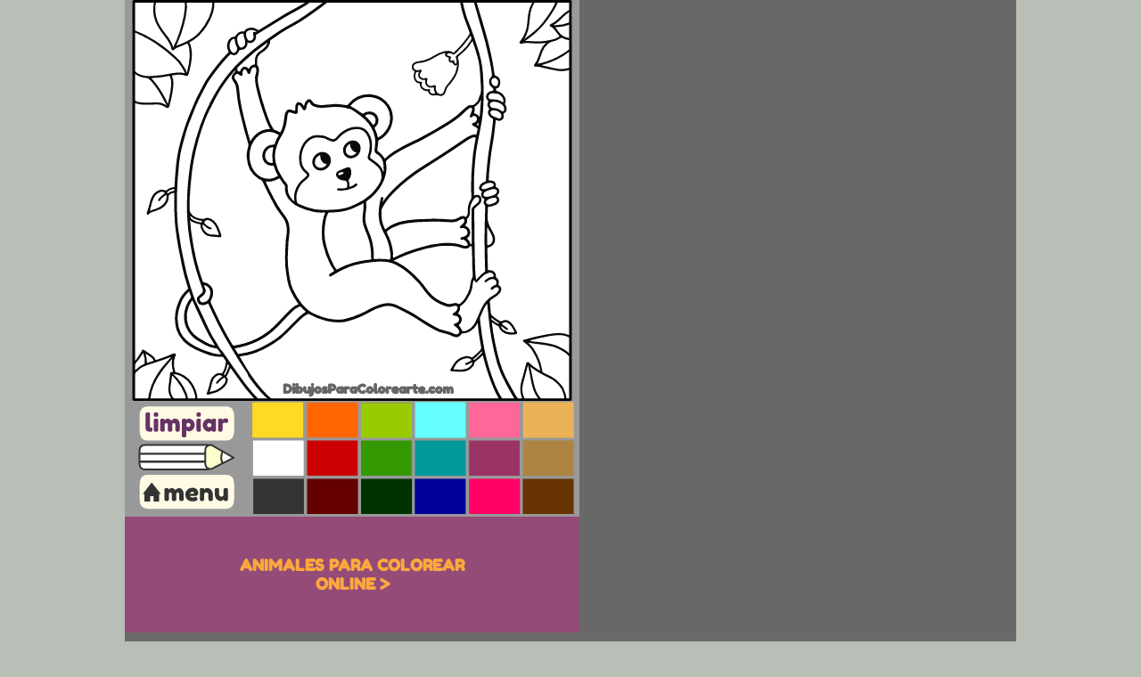

--- FILE ---
content_type: text/html; charset=UTF-8
request_url: https://www.dibujosparacolorearte.com/animales/animales-mono.php
body_size: 3826
content:
<!DOCTYPE html>
<html lang="es-ES">
<head>
<meta http-equiv="Content-Type" content="text/html; charset=iso-8859-1" />
<meta http-equiv="Content-Type" content="text/html; charset=UTF-8" />
<meta name="viewport" content="width=device-width, user-scalable=no, initial-scale=1.0, maximum-scale=1.0">  

<title>Dibujos de Animales F&aacute;ciles para Pintar: Mono</title>
<meta name="DESCRIPTION" content="Dibujos infantiles de animales para colorear: Mono. Dale color al mundo y descubre los m&aacute;s bellos dise&ntilde;os fac&iacute;les para pintar online o imprimir gratis para ni&ntilde;os y ni&ntilde;as" />

<link rel="canonical" href="https://www.dibujosparacolorearte.com/animales/animales-mono.php" >

<meta name="robots" content="index, follow">
<meta name="author" content="Equipo de Dibujos para Colorearte" />
	
<meta property="og:url" content="https://www.dibujosparacolorearte.com/animales/animales-mono.php"/>
<meta content="Dibujos de Animales F&aacute;ciles para Pintar: Mono" property="og:title"/>
<meta content="Dibujos infantiles de animales para colorear: Mono. Dale color al mundo y descubre los m&aacute;s bellos dise&ntilde;os fac&iacute;les para pintar online o imprimir gratis para ni&ntilde;os y ni&ntilde;as" property="og:description" />
<meta property="og:image" content="https://www.dibujosparacolorearte.com/animales/img/animales-mono.png"/>
<meta property="og:site_name" content="Dibujos para Colorearte"/>
<meta property="og:type" content="website"/>
    
<!-- Favicon -->
<link rel="icon" type="image/png" href="/my-favicon/favicon-96x96.png" sizes="96x96" />
<link rel="icon" type="image/svg+xml" href="/my-favicon/favicon.svg" />
<link rel="shortcut icon" href="/my-favicon/favicon.ico" />
<link rel="apple-touch-icon" sizes="180x180" href="/my-favicon/apple-touch-icon.png" />
<meta name="apple-mobile-web-app-title" content="Colorearte" />
<link rel="manifest" href="/my-favicon/site.webmanifest" />


 
<link href="../css/juegos-indiv.css" rel="stylesheet" type="text/css">


<script async src="https://pagead2.googlesyndication.com/pagead/js/adsbygoogle.js?client=ca-pub-4736228044336538"
     crossorigin="anonymous"></script>
    

 
<!-- write your code here -->
<script src="https://code.createjs.com/1.0.0/createjs.min.js"></script>
<script src="js/animales-mono.js"></script>
<script>
var canvas, stage, exportRoot, anim_container, dom_overlay_container, fnStartAnimation;
function init() {
	canvas = document.getElementById("canvas");
	anim_container = document.getElementById("animation_container");
	dom_overlay_container = document.getElementById("dom_overlay_container");
	var comp=AdobeAn.getComposition("219E70574865BD49AC576B13128E6EA6");
	var lib=comp.getLibrary();
	var loader = new createjs.LoadQueue(false);
	loader.installPlugin(createjs.Sound);
	loader.addEventListener("complete", function(evt){handleComplete(evt,comp)});
	var lib=comp.getLibrary();
	loader.loadManifest(lib.properties.manifest);
}
function handleComplete(evt,comp) {
	//This function is always called, irrespective of the content. You can use the variable "stage" after it is created in token create_stage.
	var lib=comp.getLibrary();
	var ss=comp.getSpriteSheet();
	var queue = evt.target;
	var ssMetadata = lib.ssMetadata;
	for(i=0; i<ssMetadata.length; i++) {
		ss[ssMetadata[i].name] = new createjs.SpriteSheet( {"images": [queue.getResult(ssMetadata[i].name)], "frames": ssMetadata[i].frames} )
	}
	var preloaderDiv = document.getElementById("_preload_div_");
	preloaderDiv.style.display = 'none';
	canvas.style.display = 'block';
	exportRoot = new lib.animalesmono();
	stage = new lib.Stage(canvas);
	stage.enableMouseOver();	
	//Registers the "tick" event listener.
	fnStartAnimation = function() {
		stage.addChild(exportRoot);
		createjs.Ticker.framerate = lib.properties.fps;
		createjs.Ticker.addEventListener("tick", stage);
	}	    
	//Code to support hidpi screens and responsive scaling.
	AdobeAn.makeResponsive(true,'both',false,1,[canvas,preloaderDiv,anim_container,dom_overlay_container]);	
	AdobeAn.compositionLoaded(lib.properties.id);
	fnStartAnimation();
}
function playSound(id, loop, offset) {
	return createjs.Sound.play(id, {'interrupt':createjs.Sound.INTERRUPT_EARLY, 'loop': loop, 'offset': offset});}
</script>
<!-- write your code here -->
	
</head>
<body onload="init();" style="margin:0px;">

<div class="container-indiv">


<div class="juego-main">

   <div class="juego">
<a name="juego">
	<div id="animation_container" style="background-color:rgba(153, 153, 153, 1.00); width:510px; height:580px">
		<canvas id="canvas" width="510" height="580" style="position: absolute; display: none; background-color:rgba(153, 153, 153, 1.00);"></canvas>
		<div id="dom_overlay_container" style="pointer-events:none; overflow:hidden; width:510px; height:580px; position: absolute; left: 0px; top: 0px; display: none;">
		</div>
		 <div id='_preload_div_' style='top:0; left:0; display: inline-block; height:580px; width: 510px; text-align: center;'>	<span style='display: inline-block; height: 100%; vertical-align: middle;'></span>	<img src=../princesas/images/_preloader.gif alt="preloader" style='vertical-align: middle; max-height: 100%'/></div></div></a>
	
	
<div class="clearfloat"></div>

<div class="espacio-horizontal-150">
<a href="index.php">
 ANIMALES PARA COLOREAR ONLINE &gt;</a>
</div>
        
</div>
	
<div class="publicidad-juegos-derecha">
	
<!-- Colorearte Indiv 300x600 Vertical -->
<ins class="adsbygoogle"
     style="display:block"
     data-ad-client="ca-pub-4736228044336538"
     data-ad-slot="1879610301"
     data-ad-format="auto"
     data-full-width-responsive="true"></ins>
<script>
     (adsbygoogle = window.adsbygoogle || []).push({});
</script>

		</div> 
 	 	
<div class="clearfloat"></div>

<div class="encabezado"> <a href="../index.php">
	 <picture>
		 <img width="1000" height="66" src="../imagenes/03-enca-indiv.jpg" alt="Dibujos Para Colorear">
	</picture>
	 </a></div>
    
<div class="enca-mobile"> <a href="../index.php">
	 <picture>
   <img src="../imagenes/m-03-enca-indiv.jpg" alt="Dibujos Para Colorear"/>
</picture>
	 </a></div>

  	<div class="indiv-contenido">
    
          <div class="clearfloat"></div>
  <h1>Dibujos de Animales para Colorear: Mono</h1>
    
      <div class="textoFluo">
          
     <p>Dibujos f&aacute;ciles de animales para colorear online o para imprimir gratis: Mono. Aqu&iacute; encontrar&aacute;s los m&aacute;s bellos dise&ntilde;os infantiles originales de animales para pintar. Dedicado a los ni&ntilde;os y las ni&ntilde;as para brindar una actividad divertida, relajante y educativa. Los dibujos se pueden descargar e imprimir gratis para pintar en casa o directamente colorear online. </p>
     <p>Los ni&ntilde;os y las ni&ntilde;as no solo se divertir&aacute;n con nuestros dibujos f&aacute;ciles para colorear sino que tambi&eacute;n se beneficiar&aacute;n con las ventajas que pintar animales les brinda. </p>
         
  <div class="submenu-link2">
  <a href="../index.php">   Dibujos Para Colorear</a>
    </div>
		     
               <div class="imagen-juegos">
         <a href="#juego">
			 	<picture>
				 <img width="252" height="231" src="img/animales-mono.png" alt="Dibujos f&aacute;ciles de animales para colorear online: Mono">
					</picture>
			</a></div>
		  
         
        
        
     
     <p>A trav&eacute;s de pintar nuestros dibujos f&aacute;ciles online y gratis para imprimir los ni&ntilde;os descubren un universo lleno de imaginaci&oacute;n, diversi&oacute;n y creatividad. La edad perfecta para que los ni&ntilde;os empiecen a colorear es muy temprana. Cuando el peque&ntilde;o para pintar puede sujetar un l&aacute;piz, un pincel o en el caso de colorear online, el mouse, podemos iniciarle en esta fant&aacute;stica tarea que potenciar&aacute; y desarrollar&aacute; su lado m&aacute;s creativo. </p>
          
          
             <div class="home-img"> <a href="../index.php">
	   	   <picture>
				 <img width="43" height="41" src="../imagenes/casita-100-px.jpg" alt="Dibujos para colorear online y para imprimir y pintar!">
					</picture>
	   	   </a></div> 
<div class="home-txt"><a href="../index.php">Dibujos para colorear online!</a></div>
            
          
          <div class="clearfloat"></div>
		  
		   <p>Colorear nuestros dibujos infantiles de animales online y para imprimir gratis y pintar estimula la sensibilidad, la creatividad y mejora la expresi&oacute;n infantil. Es muy bueno que fomentemos la curiosidad infantil por los colores, por jugar con ellos, porque as&iacute; tendr&aacute;n la oportunidad de reflejar el mundo que los rodea como ellos lo perciben. En definitiva con nuestros dibujos infantiles de animales para imprimir gratis y pintar o con nuestros dise&ntilde;os f&aacute;ciles de animales para colorear online, encontrar&aacute;n una excelente forma de divertirse y desarrollarse. </p>
		   <p>Nuestros dise&ntilde;adores y dise&ntilde;adoras se esfuerzan por crear para los ni&ntilde;os y ni&ntilde;as los m&aacute;s bellos y did&aacute;cticos dibujos infantiles f&aacute;ciles de animales para colorear online o para imprimir gratis. </p>
		  
      </div>
	 </div>  
	
          
<div class="clearfloat"></div>
<footer>
<div class="clearfloat"></div>
<div class="pie_creditos">
  <p> <a href="https://www.dibujosparacolorearte.com">www.DibujosParaColorearte.com </a><br>
    Todos los derechos reservados. </p>
  <p><a href="https://www.dibujosparacolorearte.com/privacy.html">Pol&iacute;tica de Privacidad</a> * <a href="https://www.dibujosparacolorearte.com/quienes-somos.html">Quienes Somos</a></p>
</div>
</footer>   
<!-- Google tag (gtag.js) -->
<script async src="https://www.googletagmanager.com/gtag/js?id=G-W7M77TWLJY"></script>
<script>
  window.dataLayer = window.dataLayer || [];
  function gtag(){dataLayer.push(arguments);}
  gtag('js', new Date());

  gtag('config', 'G-W7M77TWLJY');
</script> 
<script type="application/ld+json">{
    "@context": "https://schema.org",
    "@type": "SoftwareApplication",
    "name": "Dibujos de Animales F&aacute;ciles para Pintar: Mono",
    "url": "https://www.dibujosparacolorearte.com/animales/animales-mono.php",
    "description": "Dibujos infantiles de animales para colorear: Mono. Dale color al mundo y descubre los m&aacute;s bellos dise&ntilde;os fac&iacute;les para pintar online o imprimir gratis para ni&ntilde;os y ni&ntilde;as",
    "inLanguage": "es",
    "applicationCategory": "GameApplication",
    "operatingSystem": "Web",
    "genre": [
        "Educational",
        "Coloring",
        "Creativity"
    ],
    "mainEntityOfPage": {
        "@type": "WebPage",
        "@id": "https://www.dibujosparacolorearte.com/animales/animales-mono.php"
    },
    "publisher": {
        "@type": "Organization",
        "name": "Dibujos Para Colorearte",
        "url": "https://www.dibujosparacolorearte.com",
        "logo": {
            "@type": "ImageObject",
            "url": "https://www.dibujosparacolorearte.com/imagenes/logo-colorearte.png",
            "width": 630,
            "height": 630
        }
    },
    "isPartOf": {
        "@type": "CollectionPage",
        "url": "https://www.dibujosparacolorearte.com/animales/",
        "name": "Dibujos de animales para colorear online"
    },
    "potentialAction": {
        "@type": "PlayAction",
        "target": "https://www.dibujosparacolorearte.com/animales/animales-mono.php"
    },
    "image": {
        "@type": "ImageObject",
        "url": "https://www.dibujosparacolorearte.com/animales/img/animales-mono.png"
    }
}</script></div>  
</div>
</body>
</html>

--- FILE ---
content_type: text/html; charset=utf-8
request_url: https://www.google.com/recaptcha/api2/aframe
body_size: 269
content:
<!DOCTYPE HTML><html><head><meta http-equiv="content-type" content="text/html; charset=UTF-8"></head><body><script nonce="Wlxzrv-C334eZBrBikRkvQ">/** Anti-fraud and anti-abuse applications only. See google.com/recaptcha */ try{var clients={'sodar':'https://pagead2.googlesyndication.com/pagead/sodar?'};window.addEventListener("message",function(a){try{if(a.source===window.parent){var b=JSON.parse(a.data);var c=clients[b['id']];if(c){var d=document.createElement('img');d.src=c+b['params']+'&rc='+(localStorage.getItem("rc::a")?sessionStorage.getItem("rc::b"):"");window.document.body.appendChild(d);sessionStorage.setItem("rc::e",parseInt(sessionStorage.getItem("rc::e")||0)+1);localStorage.setItem("rc::h",'1768907839506');}}}catch(b){}});window.parent.postMessage("_grecaptcha_ready", "*");}catch(b){}</script></body></html>

--- FILE ---
content_type: text/css
request_url: https://www.dibujosparacolorearte.com/css/juegos-indiv.css
body_size: 1438
content:
@charset "utf-8";

/* CSS Document */

/* latin */
@font-face {
  font-family: 'Fredoka One';
  font-style: normal;
  font-weight: 400;
  font-display: swap;
  src: url(https://fonts.gstatic.com/s/fredokaone/v8/k3kUo8kEI-tA1RRcTZGmTlHGCac.woff2) format('woff2');
  unicode-range: U+0000-00FF, U+0131, U+0152-0153, U+02BB-02BC, U+02C6, U+02DA, U+02DC, U+2000-206F, U+2074, U+20AC, U+2122, U+2191, U+2193, U+2212, U+2215, U+FEFF, U+FFFD;
}

* {
  -webkit-box-sizing: border-box;
     -moz-box-sizing: border-box;
          box-sizing: border-box;
	/* ELIMINA EL BLOQUEO AZUL EN IPAD */
	-webkit-tap-highlight-color: rgba(0,0,0,0);
}

body {
    margin: 0;
	background-color: #b9bfb6;
  font-family: 'Fredoka One';
}

.clearfloat {
  clear: both;
	
}

.clearfloat-10 {
  clear: both;
	height: 10px;
}

.responsive-img{
	width: 100%;
	height: auto;
	display:block;
	margin:auto;
}

footer{
		width: 100%;
	margin-top: 2%;

}

.pie_creditos{
	width: 100%;
	background-color: #6b4d5e;
   
}

.pie_creditos p{
    color: #c0b1b1;
    text-align: left;
    text-decoration: none;
    padding-left: 3%;
}

.pie_creditos a{
color: #c0b1b1;
text-decoration: none;
}


/* DESK  JUEGOS INDIVIDUALES **********************************************/


.container-indiv{
	max-width: 1000px;
	display:block;
    margin: auto;
    background-color: #686868;
}

.container-indiv p{
	font-size: 1em;
	color: #ffffff;
}

.juego-main{
	width: 1000px;
	height: 100%;
	margin:auto;
	display: block;
	
}

.juego{
	width: 510px;
	height: auto;
	float: left;
}

.espacio-horizontal-150{
	width: 100%;
	height: auto;
	min-height: 130px;
	text-align: center;
	background-color: #944b77;
	position: relative;
}

.espacio-horizontal-150 a{
	font-size: 1.1em;

	color: #faa83d;
	font-weight: bold;
	 text-decoration: none;
	margin: 0;
  position: absolute;
  top: 50%;
  left: 50%;
  transform: translate(-50%, -50%);	

}
.espacio-horizontal-150 a:hover{
		color:#FFF266;
}

.encabezado{
 width: 100%; 
	height: auto;
    padding-top: 1%;
background-color: #6a6a6a;
}

.encabezado img{
 width: 100%;  
	height: auto;
     display: block;
    margin: auto;
}

.enca-mobile {
    display: none;
}

.indiv-contenido{
	width: auto;
	background-color: #6b4d5e;
	padding: 3%;
}
/* h1 **********************************************/
.indiv-contenido h1{
    font-size: 1.7em;
    text-align: left;
    color: #F9DDEF;
    font-weight: 200;
}
.indiv-contenido a{
	color: #faa83d;
}
.indiv-contenido a:hover{
	color: #FFF266;
}

h2{
    font-size: 1.2em;
    letter-spacing: 0.05em;
    margin-top: 0px;
    margin-bottom: 0px;
    color: #FCD4EE;
    text-align: left;
    font-weight: 200;
}

.imagen-juegos img{
    float: left;
    width: 50%;
    height: 50%;
    max-width: 270px;
    padding-bottom: 2%;
    padding-right: 2%;
}

.submenu-link2{
display: none;
}

.home-img{
	float: left;
	padding-right: 0.5%;
}

.home-txt a{
	color: #faa83d;
}
.home-txt a:hover{
	color: #FFF266;
}

/* Desk ADSENSE++++++++++++++++++ */
.publicidad-juegos-derecha{
    float: right;
    margin-left: 150px;
    height: 600px;
    width: 300px;
}


/* Desk IMPRIMIR ++++++++++++++++++ */
.imprimir-img{
	 align-content: center;
    width: 50%;
    height: 50%;
}



/* MOVIL JUEGOS INDIVIDUALES **********************************************/


/* Mobile */
@media (max-width : 500px){
		.container-indiv .juego-main .publi {
    display: none;
}
    	.publicidad-juegos-derecha{
		display: none;
        visibility: hidden;
	}
        
    .encabezado {
display: none;
}

.enca-mobile{
display: block;
width: 100%; 
	height: auto;
padding-top: 1%;
background-color: #6a6a6a;
}
    
.enca-mobile img{
width: 100%;  
	height: auto;
display: block;
margin: auto;
}
    .container-indiv{
	width: 100%;
	height: auto;
	}
	
	.juego-main{
    width: 100%;
    height: auto;
	}	
    

    
.juego{
	width: 100%;
	height: auto;
	display: block;
	margin: auto;
	background-color: #686868;
}

.indiv-contenido{
    width: 100%;
}
        

.centrar{
		text-align: center;
}	
	


.espacio-horizontal-150{
	width: 100%;
	min-height: 150px;
}

	.submenu-link2{
	width: 100%;
	display: inline-block;
	background-color: #9f63a0;
	padding-top: 1.5%;
	padding-bottom: 1.5%;
	padding-left: 1%;
	text-align: center;
	margin-bottom: 4%;

}
.submenu-link2 a{
	font-size: 1.2em;
	color:#faa83d;
	text-decoration: none;
}
.submenu-link2 a:hover{
		color:#FFF266;
}
	
/* Móvil ADSENSE **********************************************/


.publicidad-responsive-inferior{
	
	background-color: #000000;
}

.ad-inferior-sm-tablet{display: none;}

aside{
	width: 34%;
	float: left;
	display: table-cell;
}


aside p{
	font-size: 1em;
}






@media(max-width:511px){
	#_preload_div_,#animation_container{	
		min-height:  450px;
		background: #797979 !important;
	}
	#_preload_div_ img{
	position: absolute;
    transform: translate(-50%,-50%);
    top: 50%;
    left: 50%;
	
	}
	#_preload_div_{
		background: #fff !important;
	}
}


@media(max-width:500px){
	#_preload_div_,#animation_container{
		height: auto !important;
		min-height: 450px;
	}
	
}

@media(width:428px){
	#_preload_div_,#animation_container{		
		min-height: 450px;
	}
	
}


@media(width:414px){
	#_preload_div_,#animation_container{		
		min-height: 450px;
	}
	
}

@media(width:390px){
	#_preload_div_,#animation_container{		
		min-height: 450px;
	}
	
}

@media(max-width:375px){
#_preload_div_,#animation_container{
min-height: 450px;
	}
}

@media(width:320px){
#_preload_div_,#animation_container{		
min-height:450px;
}
}
	}


--- FILE ---
content_type: text/javascript
request_url: https://www.dibujosparacolorearte.com/animales/js/animales-mono.js
body_size: 34246
content:
(function (cjs, an) {

var p; // shortcut to reference prototypes
var lib={};var ss={};var img={};
lib.ssMetadata = [];


(lib.AnMovieClip = function(){
	this.actionFrames = [];
	this.ignorePause = false;
	this.gotoAndPlay = function(positionOrLabel){
		cjs.MovieClip.prototype.gotoAndPlay.call(this,positionOrLabel);
	}
	this.play = function(){
		cjs.MovieClip.prototype.play.call(this);
	}
	this.gotoAndStop = function(positionOrLabel){
		cjs.MovieClip.prototype.gotoAndStop.call(this,positionOrLabel);
	}
	this.stop = function(){
		cjs.MovieClip.prototype.stop.call(this);
	}
}).prototype = p = new cjs.MovieClip();
// symbols:
// helper functions:

function mc_symbol_clone() {
	var clone = this._cloneProps(new this.constructor(this.mode, this.startPosition, this.loop, this.reversed));
	clone.gotoAndStop(this.currentFrame);
	clone.paused = this.paused;
	clone.framerate = this.framerate;
	return clone;
}

function getMCSymbolPrototype(symbol, nominalBounds, frameBounds) {
	var prototype = cjs.extend(symbol, cjs.MovieClip);
	prototype.clone = mc_symbol_clone;
	prototype.nominalBounds = nominalBounds;
	prototype.frameBounds = frameBounds;
	return prototype;
	}


(lib.Símbolo2 = function(mode,startPosition,loop,reversed) {
if (loop == null) { loop = true; }
if (reversed == null) { reversed = false; }
	var props = new Object();
	props.mode = mode;
	props.startPosition = startPosition;
	props.labels = {};
	props.loop = loop;
	props.reversed = reversed;
	cjs.MovieClip.apply(this,[props]);

	// Capa_1
	this.shape = new cjs.Shape();
	this.shape.graphics.f("#F3F3F3").s().p("AgUAQQgIgDgBgFQgBgGAHgEQATgNAQAAQAFgBAIAEQAEACABADQABAEgEACQgTAOgSAEIgDAAIgHgBg");
	this.shape.setTransform(234.8794,201.7463);

	this.shape_1 = new cjs.Shape();
	this.shape_1.graphics.f("#F7F7F7").s().p("AizCFQgZgEgPgTQgPgTADgaQAFgvAsgXQAGgDACABQACACAAAFIgBAGQgBAfAXAdQARAYAcACQAJABgFAGQgcAigkAAIgNAAgACCgVQgSgRACgaQADgoAjgZQAFgEACABQACABAAAGQABAZARAbQATAeAdAEQAJABgGAHQgZAbgcABQgeAAgRgSg");
	this.shape_1.setTransform(228.97,181.9923);

	this.shape_2 = new cjs.Shape();
	this.shape_2.graphics.f("#090909").s().p("[base64]/[base64]/BJhwAeIgrAMQgZAFgSABQhhAFhQgVQhsgbhSgxQgFgDgGABQgDAAgGADQgsAYgqArQg8A7hJBLQhSBUhSAwQgsAbg/[base64]/[base64]/[base64]/[base64]/[base64]/[base64]/[base64]/[base64]/QgeBXAYBeQAVBQAlA3QAIAMAPAaQAOAWANAOQAPAQAHARQAFAQgCAWQgFBFA/BBIAHAHQAEADADgBQAEgCgCgFIgBgKIgBgKQgEgjAKgmQAahiBNg3QASgOAKgNQAIgKAAgFQAAgEgKgIIgOgNQg4gvgIhNQgMhvA7hdQAVghAjgbQAvgjA2ADIAxADQAeACAcAPQAUAKARAIQAcAKAOgDQAOgDARgWQAcgjAngbQBag/[base64]/[base64]/[base64]/[base64]/[base64]/[base64]/[base64]/[base64]/AZAlAlQBJBJAYBuQAGAbgGAQIACAMgEgkIAa4QANA4AAAiQAAAHAGgCIA/[base64]/gGQAlgCAagGIBngSQBLgMAxANQAEACABgDIgCgCIAAgEQgvhdgzgyQhohjiBhXQhJgxiFg+IgWgIIgFgCIAAAAIAAgXIAFABQBvAoBxBJQB2BKB6BxQA0AuAjA/[base64]/gYBXQgfB0gnBTIgPAgQAAAAgBABQAAABAAAAQAAABAAAAQABABAAAAIADAAIAAgCQBvglBQg4QAkgZAcggQA/[base64]/[base64]");
	this.shape_2.setTransform(247.2,232.8);

	this.timeline.addTween(cjs.Tween.get({}).to({state:[{t:this.shape_2},{t:this.shape_1},{t:this.shape}]}).wait(1));

	this._renderFirstFrame();

}).prototype = getMCSymbolPrototype(lib.Símbolo2, new cjs.Rectangle(3.2,9.6,488,446.4), null);


(lib.paletavioletabtn = function(mode,startPosition,loop,reversed) {
if (loop == null) { loop = true; }
if (reversed == null) { reversed = false; }
	var props = new Object();
	props.mode = mode;
	props.startPosition = startPosition;
	props.labels = {};
	props.loop = loop;
	props.reversed = reversed;
	cjs.MovieClip.apply(this,[props]);

	// Capa 1
	this.shape = new cjs.Shape();
	this.shape.graphics.f("#993366").s().p("AipCqIAAlTIFTAAIAAFTg");
	this.shape.setTransform(0,-0.05);

	this.timeline.addTween(cjs.Tween.get(this.shape).wait(4));

	this._renderFirstFrame();

}).prototype = p = new cjs.MovieClip();
p.nominalBounds = new cjs.Rectangle(-17,-17,34,34);


(lib.paletaverdeoscurobtn = function(mode,startPosition,loop,reversed) {
if (loop == null) { loop = true; }
if (reversed == null) { reversed = false; }
	var props = new Object();
	props.mode = mode;
	props.startPosition = startPosition;
	props.labels = {};
	props.loop = loop;
	props.reversed = reversed;
	cjs.MovieClip.apply(this,[props]);

	// Capa_1
	this.shape = new cjs.Shape();
	this.shape.graphics.f("#003300").s().p("AjjDjIAAnFIHHAAIAAHFg");

	this.timeline.addTween(cjs.Tween.get(this.shape).wait(4));

	this._renderFirstFrame();

}).prototype = p = new cjs.MovieClip();
p.nominalBounds = new cjs.Rectangle(-22.7,-22.7,45.5,45.4);


(lib.paletaverdeclarobtn = function(mode,startPosition,loop,reversed) {
if (loop == null) { loop = true; }
if (reversed == null) { reversed = false; }
	var props = new Object();
	props.mode = mode;
	props.startPosition = startPosition;
	props.labels = {};
	props.loop = loop;
	props.reversed = reversed;
	cjs.MovieClip.apply(this,[props]);

	// Capa_1
	this.shape = new cjs.Shape();
	this.shape.graphics.f("#99CC00").s().p("AjjDjIAAnFIHHAAIAAHFg");

	this.timeline.addTween(cjs.Tween.get(this.shape).wait(4));

	this._renderFirstFrame();

}).prototype = p = new cjs.MovieClip();
p.nominalBounds = new cjs.Rectangle(-22.7,-22.7,45.5,45.4);


(lib.paletaverdebtn = function(mode,startPosition,loop,reversed) {
if (loop == null) { loop = true; }
if (reversed == null) { reversed = false; }
	var props = new Object();
	props.mode = mode;
	props.startPosition = startPosition;
	props.labels = {};
	props.loop = loop;
	props.reversed = reversed;
	cjs.MovieClip.apply(this,[props]);

	// Capa 1
	this.shape = new cjs.Shape();
	this.shape.graphics.f("#339900").s().p("AipCqIAAlTIFTAAIAAFTg");
	this.shape.setTransform(0,-0.05);

	this.timeline.addTween(cjs.Tween.get(this.shape).wait(4));

	this._renderFirstFrame();

}).prototype = p = new cjs.MovieClip();
p.nominalBounds = new cjs.Rectangle(-17,-17,34,34);


(lib.paletarosabtn = function(mode,startPosition,loop,reversed) {
if (loop == null) { loop = true; }
if (reversed == null) { reversed = false; }
	var props = new Object();
	props.mode = mode;
	props.startPosition = startPosition;
	props.labels = {};
	props.loop = loop;
	props.reversed = reversed;
	cjs.MovieClip.apply(this,[props]);

	// Capa 1
	this.shape = new cjs.Shape();
	this.shape.graphics.f("#FF6699").s().p("AipCqIAAlTIFTAAIAAFTg");
	this.shape.setTransform(0,-0.05);

	this.timeline.addTween(cjs.Tween.get(this.shape).wait(4));

	this._renderFirstFrame();

}).prototype = p = new cjs.MovieClip();
p.nominalBounds = new cjs.Rectangle(-17,-17,34,34);


(lib.paletarojobtn = function(mode,startPosition,loop,reversed) {
if (loop == null) { loop = true; }
if (reversed == null) { reversed = false; }
	var props = new Object();
	props.mode = mode;
	props.startPosition = startPosition;
	props.labels = {};
	props.loop = loop;
	props.reversed = reversed;
	cjs.MovieClip.apply(this,[props]);

	// Capa 1
	this.shape = new cjs.Shape();
	this.shape.graphics.f("#CC0000").s().p("AipCqIAAlTIFTAAIAAFTg");
	this.shape.setTransform(0,-0.05);

	this.timeline.addTween(cjs.Tween.get(this.shape).wait(4));

	this._renderFirstFrame();

}).prototype = p = new cjs.MovieClip();
p.nominalBounds = new cjs.Rectangle(-17,-17,34,34);


(lib.paletanaranjabtn = function(mode,startPosition,loop,reversed) {
if (loop == null) { loop = true; }
if (reversed == null) { reversed = false; }
	var props = new Object();
	props.mode = mode;
	props.startPosition = startPosition;
	props.labels = {};
	props.loop = loop;
	props.reversed = reversed;
	cjs.MovieClip.apply(this,[props]);

	// Capa 1
	this.shape = new cjs.Shape();
	this.shape.graphics.f("#FF6600").s().p("AipCqIAAlTIFTAAIAAFTg");
	this.shape.setTransform(0,-0.05);

	this.timeline.addTween(cjs.Tween.get(this.shape).wait(4));

	this._renderFirstFrame();

}).prototype = p = new cjs.MovieClip();
p.nominalBounds = new cjs.Rectangle(-17,-17,34,34);


(lib.paletamarronclarobtn = function(mode,startPosition,loop,reversed) {
if (loop == null) { loop = true; }
if (reversed == null) { reversed = false; }
	var props = new Object();
	props.mode = mode;
	props.startPosition = startPosition;
	props.labels = {};
	props.loop = loop;
	props.reversed = reversed;
	cjs.MovieClip.apply(this,[props]);

	// Capa_1
	this.shape = new cjs.Shape();
	this.shape.graphics.f("#ECB258").s().p("AjjDjIAAnFIHHAAIAAHFg");

	this.timeline.addTween(cjs.Tween.get(this.shape).wait(4));

	this._renderFirstFrame();

}).prototype = p = new cjs.MovieClip();
p.nominalBounds = new cjs.Rectangle(-22.7,-22.7,45.5,45.4);


(lib.paletamarron2btn = function(mode,startPosition,loop,reversed) {
if (loop == null) { loop = true; }
if (reversed == null) { reversed = false; }
	var props = new Object();
	props.mode = mode;
	props.startPosition = startPosition;
	props.labels = {};
	props.loop = loop;
	props.reversed = reversed;
	cjs.MovieClip.apply(this,[props]);

	// Capa_1
	this.shape = new cjs.Shape();
	this.shape.graphics.f("#AE8443").s().p("AjjDjIAAnFIHHAAIAAHFg");

	this.timeline.addTween(cjs.Tween.get(this.shape).wait(4));

	this._renderFirstFrame();

}).prototype = p = new cjs.MovieClip();
p.nominalBounds = new cjs.Rectangle(-22.7,-22.7,45.5,45.4);


(lib.paletagrisbtn = function(mode,startPosition,loop,reversed) {
if (loop == null) { loop = true; }
if (reversed == null) { reversed = false; }
	var props = new Object();
	props.mode = mode;
	props.startPosition = startPosition;
	props.labels = {};
	props.loop = loop;
	props.reversed = reversed;
	cjs.MovieClip.apply(this,[props]);

	// Capa 1
	this.shape = new cjs.Shape();
	this.shape.graphics.f("#333333").s().p("AipCqIAAlTIFTAAIAAFTg");
	this.shape.setTransform(0,-0.05);

	this.timeline.addTween(cjs.Tween.get(this.shape).wait(4));

	this._renderFirstFrame();

}).prototype = p = new cjs.MovieClip();
p.nominalBounds = new cjs.Rectangle(-17,-17,34,34);


(lib.paletafucciabtn = function(mode,startPosition,loop,reversed) {
if (loop == null) { loop = true; }
if (reversed == null) { reversed = false; }
	var props = new Object();
	props.mode = mode;
	props.startPosition = startPosition;
	props.labels = {};
	props.loop = loop;
	props.reversed = reversed;
	cjs.MovieClip.apply(this,[props]);

	// Capa 1
	this.shape = new cjs.Shape();
	this.shape.graphics.f("#FF0066").s().p("AipCqIAAlTIFTAAIAAFTg");
	this.shape.setTransform(0,-0.05);

	this.timeline.addTween(cjs.Tween.get(this.shape).wait(4));

	this._renderFirstFrame();

}).prototype = p = new cjs.MovieClip();
p.nominalBounds = new cjs.Rectangle(-17,-17,34,34);


(lib.paletacelesteclarobtn = function(mode,startPosition,loop,reversed) {
if (loop == null) { loop = true; }
if (reversed == null) { reversed = false; }
	var props = new Object();
	props.mode = mode;
	props.startPosition = startPosition;
	props.labels = {};
	props.loop = loop;
	props.reversed = reversed;
	cjs.MovieClip.apply(this,[props]);

	// Capa_1
	this.shape = new cjs.Shape();
	this.shape.graphics.f("#66FFFF").s().p("AjjDjIAAnFIHHAAIAAHFg");

	this.timeline.addTween(cjs.Tween.get(this.shape).wait(4));

	this._renderFirstFrame();

}).prototype = p = new cjs.MovieClip();
p.nominalBounds = new cjs.Rectangle(-22.7,-22.7,45.5,45.4);


(lib.paletacelestebtn = function(mode,startPosition,loop,reversed) {
if (loop == null) { loop = true; }
if (reversed == null) { reversed = false; }
	var props = new Object();
	props.mode = mode;
	props.startPosition = startPosition;
	props.labels = {};
	props.loop = loop;
	props.reversed = reversed;
	cjs.MovieClip.apply(this,[props]);

	// Capa 1
	this.shape = new cjs.Shape();
	this.shape.graphics.f("#009999").s().p("AipCqIAAlTIFTAAIAAFTg");
	this.shape.setTransform(0,-0.05);

	this.timeline.addTween(cjs.Tween.get(this.shape).wait(4));

	this._renderFirstFrame();

}).prototype = p = new cjs.MovieClip();
p.nominalBounds = new cjs.Rectangle(-17,-17,34,34);


(lib.paletabordobtn = function(mode,startPosition,loop,reversed) {
if (loop == null) { loop = true; }
if (reversed == null) { reversed = false; }
	var props = new Object();
	props.mode = mode;
	props.startPosition = startPosition;
	props.labels = {};
	props.loop = loop;
	props.reversed = reversed;
	cjs.MovieClip.apply(this,[props]);

	// Capa_1
	this.shape = new cjs.Shape();
	this.shape.graphics.f("#660000").s().p("AjjDjIAAnFIHHAAIAAHFg");

	this.timeline.addTween(cjs.Tween.get(this.shape).wait(4));

	this._renderFirstFrame();

}).prototype = p = new cjs.MovieClip();
p.nominalBounds = new cjs.Rectangle(-22.7,-22.7,45.5,45.4);


(lib.paletablancobtn = function(mode,startPosition,loop,reversed) {
if (loop == null) { loop = true; }
if (reversed == null) { reversed = false; }
	var props = new Object();
	props.mode = mode;
	props.startPosition = startPosition;
	props.labels = {};
	props.loop = loop;
	props.reversed = reversed;
	cjs.MovieClip.apply(this,[props]);

	// Capa 1
	this.shape = new cjs.Shape();
	this.shape.graphics.f("#FFFFFF").s().p("AipCqIAAlTIFTAAIAAFTg");
	this.shape.setTransform(0,-0.05);

	this.timeline.addTween(cjs.Tween.get(this.shape).wait(4));

	this._renderFirstFrame();

}).prototype = p = new cjs.MovieClip();
p.nominalBounds = new cjs.Rectangle(-17,-17,34,34);


(lib.paletaazulbtn = function(mode,startPosition,loop,reversed) {
if (loop == null) { loop = true; }
if (reversed == null) { reversed = false; }
	var props = new Object();
	props.mode = mode;
	props.startPosition = startPosition;
	props.labels = {};
	props.loop = loop;
	props.reversed = reversed;
	cjs.MovieClip.apply(this,[props]);

	// Capa 1
	this.shape = new cjs.Shape();
	this.shape.graphics.f("#000099").s().p("AipCqIAAlTIFTAAIAAFTg");
	this.shape.setTransform(0,-0.05);

	this.timeline.addTween(cjs.Tween.get(this.shape).wait(4));

	this._renderFirstFrame();

}).prototype = p = new cjs.MovieClip();
p.nominalBounds = new cjs.Rectangle(-17,-17,34,34);


(lib.paletaamarillobtn = function(mode,startPosition,loop,reversed) {
if (loop == null) { loop = true; }
if (reversed == null) { reversed = false; }
	var props = new Object();
	props.mode = mode;
	props.startPosition = startPosition;
	props.labels = {};
	props.loop = loop;
	props.reversed = reversed;
	cjs.MovieClip.apply(this,[props]);

	// Capa 1
	this.shape = new cjs.Shape();
	this.shape.graphics.f("#FEDA22").s().p("AipCqIAAlTIFTAAIAAFTg");
	this.shape.setTransform(0,-0.05);

	this.timeline.addTween(cjs.Tween.get(this.shape).wait(4));

	this._renderFirstFrame();

}).prototype = p = new cjs.MovieClip();
p.nominalBounds = new cjs.Rectangle(-17,-17,34,34);


(lib.menuBtn = function(mode,startPosition,loop,reversed) {
if (loop == null) { loop = true; }
if (reversed == null) { reversed = false; }
	var props = new Object();
	props.mode = mode;
	props.startPosition = startPosition;
	props.labels = {};
	props.loop = loop;
	props.reversed = reversed;
	cjs.MovieClip.apply(this,[props]);

	// Capa 1
	this.shape = new cjs.Shape();
	this.shape.graphics.f("#333333").s().p("[base64]");
	this.shape.setTransform(5.225,1.55);

	this.shape_1 = new cjs.Shape();
	this.shape_1.graphics.f("#333333").s().p("AAKA2IAAgeIgTAAIAAAeIggAAIAAgrIgJAAIAyhAIAzBAIgJAAIAAArg");
	this.shape_1.setTransform(-19.725,0.125);

	this.shape_2 = new cjs.Shape();
	this.shape_2.graphics.f("#FFFAE4").s().p("AjeBgQgrAAAAg4IAAhPQAAg4ArAAIG8AAQAsAAAAA4IAABPQAAA4gsAAg");
	this.shape_2.setTransform(0,0.025);

	this.shape_3 = new cjs.Shape();
	this.shape_3.graphics.f("#999900").s().p("[base64]");
	this.shape_3.setTransform(-0.9,0.525);

	this.timeline.addTween(cjs.Tween.get({}).to({state:[{t:this.shape_2},{t:this.shape_1},{t:this.shape}]}).to({state:[{t:this.shape_2},{t:this.shape_3}]},1).to({state:[{t:this.shape_2}]},2).wait(1));

	this._renderFirstFrame();

}).prototype = p = new cjs.MovieClip();
p.nominalBounds = new cjs.Rectangle(-26.6,-9.6,53.2,19.299999999999997);


(lib.lines = function(mode,startPosition,loop,reversed) {
if (loop == null) { loop = true; }
if (reversed == null) { reversed = false; }
	var props = new Object();
	props.mode = mode;
	props.startPosition = startPosition;
	props.labels = {};
	props.loop = loop;
	props.reversed = reversed;
	cjs.MovieClip.apply(this,[props]);

	// timeline functions:
	this.frame_0 = function() {
		this.stop();
	}

	// actions tween:
	this.timeline.addTween(cjs.Tween.get(this).call(this.frame_0).wait(2));

	// lines
	this.shape = new cjs.Shape();
	this.shape.graphics.f("#333333").s().p("AAEBMQgEgBgBgEQgYg3AMgvIAAgBIAMglQABgEADgCQAEgCAEABQAEACACADQACAEgCAEIgLAlQgKApAVAwQABADgBAEQgCAEgEACIgDABIgEgBg");
	this.shape.setTransform(93.3321,14.9554);

	this.shape_1 = new cjs.Shape();
	this.shape_1.graphics.f("#333333").s().p("[base64]");
	this.shape_1.setTransform(53.8165,14.75);

	this.shape_2 = new cjs.Shape();
	this.shape_2.graphics.f("#FFFFCC").s().p("AgyCFQgygHAAgzIAAiVQAAguAogKQANgEAQAAICEBMQgfBCAfA8IiEBDQgKAAgJgCg");
	this.shape_2.setTransform(84.875,14.5);

	this.shape_3 = new cjs.Shape();
	this.shape_3.graphics.f("#666666").s().p("[base64]");
	this.shape_3.setTransform(53.8165,14.75);

	this.shape_4 = new cjs.Shape();
	this.shape_4.graphics.f("#FFFFCC").s().p("AgqB8IgDgBQgogHAAgpIAAgPIAAgOIAAhFIAAgTIAAggQAAglAhgKIABAAQAJgDANAAIBzBCIgKAfIAAABQgLArATAyIhxA6IgNgBg");
	this.shape_4.setTransform(84.35,14.5);

	this.timeline.addTween(cjs.Tween.get({}).to({state:[{t:this.shape_2},{t:this.shape_1},{t:this.shape}]}).to({state:[{t:this.shape_4},{t:this.shape_3}]},1).wait(1));

	this._renderFirstFrame();

}).prototype = p = new cjs.MovieClip();
p.nominalBounds = new cjs.Rectangle(0,0,107.7,29.5);


(lib.limpiarBtn = function(mode,startPosition,loop,reversed) {
if (loop == null) { loop = true; }
if (reversed == null) { reversed = false; }
	var props = new Object();
	props.mode = mode;
	props.startPosition = startPosition;
	props.labels = {};
	props.loop = loop;
	props.reversed = reversed;
	cjs.MovieClip.apply(this,[props]);

	// Capa 1
	this.shape = new cjs.Shape();
	this.shape.graphics.f("#663366").s().p("[base64]");
	this.shape.setTransform(-0.025,0.875);

	this.shape_1 = new cjs.Shape();
	this.shape_1.graphics.f("#FFFAE4").s().p("AjeBgQgrAAAAg4IAAhPQAAg4ArAAIG8AAQAsAAAAA4IAABPQAAA4gsAAg");
	this.shape_1.setTransform(0,0.025);

	this.shape_2 = new cjs.Shape();
	this.shape_2.graphics.f("#999900").s().p("[base64]");
	this.shape_2.setTransform(-0.025,0.875);

	this.timeline.addTween(cjs.Tween.get({}).to({state:[{t:this.shape_1},{t:this.shape}]}).to({state:[{t:this.shape_1},{t:this.shape_2}]},1).to({state:[{t:this.shape_1}]},2).wait(1));

	this._renderFirstFrame();

}).prototype = p = new cjs.MovieClip();
p.nominalBounds = new cjs.Rectangle(-26.6,-9.6,53.2,19.299999999999997);


(lib.colorMc = function(mode,startPosition,loop,reversed) {
if (loop == null) { loop = true; }
if (reversed == null) { reversed = false; }
	var props = new Object();
	props.mode = mode;
	props.startPosition = startPosition;
	props.labels = {};
	props.loop = loop;
	props.reversed = reversed;
	cjs.MovieClip.apply(this,[props]);

	// Layer 1
	this.shape = new cjs.Shape();
	this.shape.graphics.f("#FFFFFF").s().p("EgnDAjKMAAAhGTMBOHAAAMAAABGTg");
	this.shape.setTransform(246.65,225.025);

	this.timeline.addTween(cjs.Tween.get(this.shape).wait(1));

	this._renderFirstFrame();

}).prototype = getMCSymbolPrototype(lib.colorMc, new cjs.Rectangle(-3.3,0.1,500,449.9), null);


(lib.paletamarronbtn = function(mode,startPosition,loop,reversed) {
if (loop == null) { loop = true; }
if (reversed == null) { reversed = false; }
	var props = new Object();
	props.mode = mode;
	props.startPosition = startPosition;
	props.labels = {};
	props.loop = loop;
	props.reversed = reversed;
	cjs.MovieClip.apply(this,[props]);

	// Capa 1
	this.shape = new cjs.Shape();
	this.shape.graphics.f("#663300").s().p("AipCqIAAlTIFTAAIAAFTg");
	this.shape.setTransform(0,-0.05);

	this.timeline.addTween(cjs.Tween.get(this.shape).wait(4));

	this._renderFirstFrame();

}).prototype = p = new cjs.MovieClip();
p.nominalBounds = new cjs.Rectangle(-17,-17,34,34);


(lib.lapiz = function(mode,startPosition,loop,reversed) {
if (loop == null) { loop = true; }
if (reversed == null) { reversed = false; }
	var props = new Object();
	props.mode = mode;
	props.startPosition = startPosition;
	props.labels = {};
	props.loop = loop;
	props.reversed = reversed;
	cjs.MovieClip.apply(this,[props]);

	// lines
	this.lines = new lib.lines();
	this.lines.name = "lines";
	this.lines.setTransform(53.8,14.8,1,1,0,0,0,53.8,14.8);

	this.timeline.addTween(cjs.Tween.get(this.lines).wait(1));

	// mask (mask)
	var mask = new cjs.Shape();
	mask._off = true;
	mask.graphics.p("AnKCKQhFgBAAg7IAAiaQAAg9BFAAIKnAAIACAAIAFAAIARACIAFACQgoALAAAuIAACUQAAAzAxAIIgGACIggAFgAGbg8IB1BCIh1A8Qgfg4AfhGg");
	mask.setTransform(53.825,14.75);

	// BG
	this.clr = new lib.colorMc();
	this.clr.name = "clr";
	this.clr.setTransform(35.8,1.15,0.2254,0.0759,0,0,0,163.5,47.5);

	var maskedShapeInstanceList = [this.clr];

	for(var shapedInstanceItr = 0; shapedInstanceItr < maskedShapeInstanceList.length; shapedInstanceItr++) {
		maskedShapeInstanceList[shapedInstanceItr].mask = mask;
	}

	this.timeline.addTween(cjs.Tween.get(this.clr).wait(1));

	this._renderFirstFrame();

}).prototype = getMCSymbolPrototype(lib.lapiz, new cjs.Rectangle(0,0,107.7,29.5), null);


(lib.area18 = function(mode,startPosition,loop,reversed) {
if (loop == null) { loop = true; }
if (reversed == null) { reversed = false; }
	var props = new Object();
	props.mode = mode;
	props.startPosition = startPosition;
	props.labels = {};
	props.loop = loop;
	props.reversed = reversed;
	cjs.MovieClip.apply(this,[props]);

	// Capa_1 (mask)
	var mask = new cjs.Shape();
	mask._off = true;
	mask.graphics.p("[base64]/[base64]/[base64]/ZkQgHgEgGgLQhFhwg/h/[base64]/[base64]/hgA/QiuBui3BdIg2AaQhzA1hiA/Qg3AjgjAjQgJAIgFAAIgDgBg");
	mask.setTransform(245.0875,224.625);

	// Capa_2
	this.clr = new lib.colorMc();
	this.clr.name = "clr";
	this.clr.setTransform(244.95,223.2,1,1,0,0,0,244,224);

	var maskedShapeInstanceList = [this.clr];

	for(var shapedInstanceItr = 0; shapedInstanceItr < maskedShapeInstanceList.length; shapedInstanceItr++) {
		maskedShapeInstanceList[shapedInstanceItr].mask = mask;
	}

	this.timeline.addTween(cjs.Tween.get(this.clr).wait(1));

	this._renderFirstFrame();

}).prototype = getMCSymbolPrototype(lib.area18, new cjs.Rectangle(-0.4,0.3,491.09999999999997,448.7), null);


(lib.area17 = function(mode,startPosition,loop,reversed) {
if (loop == null) { loop = true; }
if (reversed == null) { reversed = false; }
	var props = new Object();
	props.mode = mode;
	props.startPosition = startPosition;
	props.labels = {};
	props.loop = loop;
	props.reversed = reversed;
	cjs.MovieClip.apply(this,[props]);

	// Capa_1 (mask)
	var mask = new cjs.Shape();
	mask._off = true;
	mask.graphics.p("Ai5EMQgNgBgIgEIh/[base64]");
	mask.setTransform(34.6852,27.225);

	// Capa_2
	this.clr = new lib.colorMc();
	this.clr.name = "clr";
	this.clr.setTransform(220.15,-119,1,1,0,0,0,244,224);

	var maskedShapeInstanceList = [this.clr];

	for(var shapedInstanceItr = 0; shapedInstanceItr < maskedShapeInstanceList.length; shapedInstanceItr++) {
		maskedShapeInstanceList[shapedInstanceItr].mask = mask;
	}

	this.timeline.addTween(cjs.Tween.get(this.clr).wait(1));

	this._renderFirstFrame();

}).prototype = getMCSymbolPrototype(lib.area17, new cjs.Rectangle(0,0,69.4,54.5), null);


(lib.area16 = function(mode,startPosition,loop,reversed) {
if (loop == null) { loop = true; }
if (reversed == null) { reversed = false; }
	var props = new Object();
	props.mode = mode;
	props.startPosition = startPosition;
	props.labels = {};
	props.loop = loop;
	props.reversed = reversed;
	cjs.MovieClip.apply(this,[props]);

	// Capa_1 (mask)
	var mask = new cjs.Shape();
	mask._off = true;
	mask.graphics.p("AheFuQgDgBgQAAIhuAAIgKAAIgBAAQgGgBgGgDIgBgBQgrhHAThgQADgRAGgZIAAAAIAMgpIAAAAIAchrQgDgJAEgIIgBAAQAGgNAOAAQAOAAAGAMIAAAAIABAEIACADIAAABIAAAAIAEABQAsAkBSAsIABgGIABgBIABgIIgBgBQgEgGgFgWQgMg+gLggQgahHgog/[base64]");
	mask.setTransform(27.8251,36.6391);

	// Capa_2
	this.clr = new lib.colorMc();
	this.clr.name = "clr";
	this.clr.setTransform(-83.85,-27.8,1,1,0,0,0,244,224);

	var maskedShapeInstanceList = [this.clr];

	for(var shapedInstanceItr = 0; shapedInstanceItr < maskedShapeInstanceList.length; shapedInstanceItr++) {
		maskedShapeInstanceList[shapedInstanceItr].mask = mask;
	}

	this.timeline.addTween(cjs.Tween.get(this.clr).wait(1));

	this._renderFirstFrame();

}).prototype = getMCSymbolPrototype(lib.area16, new cjs.Rectangle(0,0,55.7,73.3), null);


(lib.area15 = function(mode,startPosition,loop,reversed) {
if (loop == null) { loop = true; }
if (reversed == null) { reversed = false; }
	var props = new Object();
	props.mode = mode;
	props.startPosition = startPosition;
	props.labels = {};
	props.loop = loop;
	props.reversed = reversed;
	cjs.MovieClip.apply(this,[props]);

	// Capa_1 (mask)
	var mask = new cjs.Shape();
	mask._off = true;
	mask.graphics.p("EAFOAi/[base64]");
	mask.setTransform(34.931,223.9007);

	// Capa_2
	this.clr = new lib.colorMc();
	this.clr.name = "clr";
	this.clr.setTransform(-135.85,222.35,1,1,0,0,0,244,224);

	var maskedShapeInstanceList = [this.clr];

	for(var shapedInstanceItr = 0; shapedInstanceItr < maskedShapeInstanceList.length; shapedInstanceItr++) {
		maskedShapeInstanceList[shapedInstanceItr].mask = mask;
	}

	this.timeline.addTween(cjs.Tween.get(this.clr).wait(1));

	this._renderFirstFrame();

}).prototype = getMCSymbolPrototype(lib.area15, new cjs.Rectangle(0,0,69.9,447.8), null);


(lib.area14 = function(mode,startPosition,loop,reversed) {
if (loop == null) { loop = true; }
if (reversed == null) { reversed = false; }
	var props = new Object();
	props.mode = mode;
	props.startPosition = startPosition;
	props.labels = {};
	props.loop = loop;
	props.reversed = reversed;
	cjs.MovieClip.apply(this,[props]);

	// Capa_1 (mask)
	var mask = new cjs.Shape();
	mask._off = true;
	mask.graphics.p("[base64]");
	mask.setTransform(23.4109,33.412);

	// Capa_2
	this.clr = new lib.colorMc();
	this.clr.name = "clr";
	this.clr.setTransform(-74.25,-143,1,1,0,0,0,244,224);

	var maskedShapeInstanceList = [this.clr];

	for(var shapedInstanceItr = 0; shapedInstanceItr < maskedShapeInstanceList.length; shapedInstanceItr++) {
		maskedShapeInstanceList[shapedInstanceItr].mask = mask;
	}

	this.timeline.addTween(cjs.Tween.get(this.clr).wait(1));

	this._renderFirstFrame();

}).prototype = getMCSymbolPrototype(lib.area14, new cjs.Rectangle(0,0,46.9,66.9), null);


(lib.area13 = function(mode,startPosition,loop,reversed) {
if (loop == null) { loop = true; }
if (reversed == null) { reversed = false; }
	var props = new Object();
	props.mode = mode;
	props.startPosition = startPosition;
	props.labels = {};
	props.loop = loop;
	props.reversed = reversed;
	cjs.MovieClip.apply(this,[props]);

	// Capa_1 (mask)
	var mask = new cjs.Shape();
	mask._off = true;
	mask.graphics.p("[base64]");
	mask.setTransform(18.3582,35.55);

	// Capa_2
	this.clr = new lib.colorMc();
	this.clr.name = "clr";
	this.clr.setTransform(-82.25,-42.2,1,1,0,0,0,244,224);

	var maskedShapeInstanceList = [this.clr];

	for(var shapedInstanceItr = 0; shapedInstanceItr < maskedShapeInstanceList.length; shapedInstanceItr++) {
		maskedShapeInstanceList[shapedInstanceItr].mask = mask;
	}

	this.timeline.addTween(cjs.Tween.get(this.clr).wait(1));

	this._renderFirstFrame();

}).prototype = getMCSymbolPrototype(lib.area13, new cjs.Rectangle(0,0,36.7,71.1), null);


(lib.area12 = function(mode,startPosition,loop,reversed) {
if (loop == null) { loop = true; }
if (reversed == null) { reversed = false; }
	var props = new Object();
	props.mode = mode;
	props.startPosition = startPosition;
	props.labels = {};
	props.loop = loop;
	props.reversed = reversed;
	cjs.MovieClip.apply(this,[props]);

	// Capa_1 (mask)
	var mask = new cjs.Shape();
	mask._off = true;
	mask.graphics.p("AiIEMQgKgGABgEQAAgEAEgEIAAgBIARgRQAAAAABAAQAAgBAAAAQABAAAAAAQABAAAAAAIABAAIADAAIADACIABADIgDAYIgBAFIAAABQgDAFgDABIgDABQgEAAgGgFgABlC/[base64]");
	mask.setTransform(17.4705,27.2635);

	// Capa_2
	this.clr = new lib.colorMc();
	this.clr.name = "clr";
	this.clr.setTransform(-92.65,75.4,1,1,0,0,0,244,224);

	var maskedShapeInstanceList = [this.clr];

	for(var shapedInstanceItr = 0; shapedInstanceItr < maskedShapeInstanceList.length; shapedInstanceItr++) {
		maskedShapeInstanceList[shapedInstanceItr].mask = mask;
	}

	this.timeline.addTween(cjs.Tween.get(this.clr).wait(1));

	this._renderFirstFrame();

}).prototype = getMCSymbolPrototype(lib.area12, new cjs.Rectangle(0,0,35,54.6), null);


(lib.area11 = function(mode,startPosition,loop,reversed) {
if (loop == null) { loop = true; }
if (reversed == null) { reversed = false; }
	var props = new Object();
	props.mode = mode;
	props.startPosition = startPosition;
	props.labels = {};
	props.loop = loop;
	props.reversed = reversed;
	cjs.MovieClip.apply(this,[props]);

	// Capa_1 (mask)
	var mask = new cjs.Shape();
	mask._off = true;
	mask.graphics.p("[base64]");
	mask.setTransform(26.4637,38);

	// Capa_2
	this.clr = new lib.colorMc();
	this.clr.name = "clr";
	this.clr.setTransform(-163.85,178.6,1,1,0,0,0,244,224);

	var maskedShapeInstanceList = [this.clr];

	for(var shapedInstanceItr = 0; shapedInstanceItr < maskedShapeInstanceList.length; shapedInstanceItr++) {
		maskedShapeInstanceList[shapedInstanceItr].mask = mask;
	}

	this.timeline.addTween(cjs.Tween.get(this.clr).wait(1));

	this._renderFirstFrame();

}).prototype = getMCSymbolPrototype(lib.area11, new cjs.Rectangle(-0.5,-0.5,53.9,77), null);


(lib.area10 = function(mode,startPosition,loop,reversed) {
if (loop == null) { loop = true; }
if (reversed == null) { reversed = false; }
	var props = new Object();
	props.mode = mode;
	props.startPosition = startPosition;
	props.labels = {};
	props.loop = loop;
	props.reversed = reversed;
	cjs.MovieClip.apply(this,[props]);

	// Capa_1 (mask)
	var mask = new cjs.Shape();
	mask._off = true;
	mask.graphics.p("[base64]");
	mask.setTransform(33.0701,33.3551);

	// Capa_2
	this.clr = new lib.colorMc();
	this.clr.name = "clr";
	this.clr.setTransform(-104.65,150.6,1,1,0,0,0,244,224);

	var maskedShapeInstanceList = [this.clr];

	for(var shapedInstanceItr = 0; shapedInstanceItr < maskedShapeInstanceList.length; shapedInstanceItr++) {
		maskedShapeInstanceList[shapedInstanceItr].mask = mask;
	}

	this.timeline.addTween(cjs.Tween.get(this.clr).wait(1));

	this._renderFirstFrame();

}).prototype = getMCSymbolPrototype(lib.area10, new cjs.Rectangle(-0.5,-0.5,67.2,67.8), null);


(lib.area9 = function(mode,startPosition,loop,reversed) {
if (loop == null) { loop = true; }
if (reversed == null) { reversed = false; }
	var props = new Object();
	props.mode = mode;
	props.startPosition = startPosition;
	props.labels = {};
	props.loop = loop;
	props.reversed = reversed;
	cjs.MovieClip.apply(this,[props]);

	// Capa_1 (mask)
	var mask = new cjs.Shape();
	mask._off = true;
	mask.graphics.p("[base64]");
	mask.setTransform(27.3328,38.1029);

	// Capa_2
	this.clr = new lib.colorMc();
	this.clr.name = "clr";
	this.clr.setTransform(21.75,-81.4,1,1,0,0,0,244,224);

	var maskedShapeInstanceList = [this.clr];

	for(var shapedInstanceItr = 0; shapedInstanceItr < maskedShapeInstanceList.length; shapedInstanceItr++) {
		maskedShapeInstanceList[shapedInstanceItr].mask = mask;
	}

	this.timeline.addTween(cjs.Tween.get(this.clr).wait(1));

	this._renderFirstFrame();

}).prototype = getMCSymbolPrototype(lib.area9, new cjs.Rectangle(0,0,54.7,76.2), null);


(lib.area8 = function(mode,startPosition,loop,reversed) {
if (loop == null) { loop = true; }
if (reversed == null) { reversed = false; }
	var props = new Object();
	props.mode = mode;
	props.startPosition = startPosition;
	props.labels = {};
	props.loop = loop;
	props.reversed = reversed;
	cjs.MovieClip.apply(this,[props]);

	// Capa_1 (mask)
	var mask = new cjs.Shape();
	mask._off = true;
	mask.graphics.p("[base64]/[base64]");
	mask.setTransform(48.3209,45.95);

	// Capa_2
	this.clr = new lib.colorMc();
	this.clr.name = "clr";
	this.clr.setTransform(52.95,1.8,1,1,0,0,0,244,224);

	var maskedShapeInstanceList = [this.clr];

	for(var shapedInstanceItr = 0; shapedInstanceItr < maskedShapeInstanceList.length; shapedInstanceItr++) {
		maskedShapeInstanceList[shapedInstanceItr].mask = mask;
	}

	this.timeline.addTween(cjs.Tween.get(this.clr).wait(1));

	this._renderFirstFrame();

}).prototype = getMCSymbolPrototype(lib.area8, new cjs.Rectangle(0,0,96.7,91.9), null);


(lib.area7 = function(mode,startPosition,loop,reversed) {
if (loop == null) { loop = true; }
if (reversed == null) { reversed = false; }
	var props = new Object();
	props.mode = mode;
	props.startPosition = startPosition;
	props.labels = {};
	props.loop = loop;
	props.reversed = reversed;
	cjs.MovieClip.apply(this,[props]);

	// Capa_1 (mask)
	var mask = new cjs.Shape();
	mask._off = true;
	mask.graphics.p("[base64]");
	mask.setTransform(22.8245,23.2097);

	// Capa_2
	this.clr = new lib.colorMc();
	this.clr.name = "clr";
	this.clr.setTransform(-33.45,81.8,1,1,0,0,0,244,224);

	var maskedShapeInstanceList = [this.clr];

	for(var shapedInstanceItr = 0; shapedInstanceItr < maskedShapeInstanceList.length; shapedInstanceItr++) {
		maskedShapeInstanceList[shapedInstanceItr].mask = mask;
	}

	this.timeline.addTween(cjs.Tween.get(this.clr).wait(1));

	this._renderFirstFrame();

}).prototype = getMCSymbolPrototype(lib.area7, new cjs.Rectangle(0,0,45.7,46.5), null);


(lib.area6 = function(mode,startPosition,loop,reversed) {
if (loop == null) { loop = true; }
if (reversed == null) { reversed = false; }
	var props = new Object();
	props.mode = mode;
	props.startPosition = startPosition;
	props.labels = {};
	props.loop = loop;
	props.reversed = reversed;
	cjs.MovieClip.apply(this,[props]);

	// Capa_1 (mask)
	var mask = new cjs.Shape();
	mask._off = true;
	mask.graphics.p("[base64]/[base64]");
	mask.setTransform(61.5104,56.0686);

	// Capa_2
	this.clr = new lib.colorMc();
	this.clr.name = "clr";
	this.clr.setTransform(86.55,111.4,1,1,0,0,0,244,224);

	var maskedShapeInstanceList = [this.clr];

	for(var shapedInstanceItr = 0; shapedInstanceItr < maskedShapeInstanceList.length; shapedInstanceItr++) {
		maskedShapeInstanceList[shapedInstanceItr].mask = mask;
	}

	this.timeline.addTween(cjs.Tween.get(this.clr).wait(1));

	this._renderFirstFrame();

}).prototype = getMCSymbolPrototype(lib.area6, new cjs.Rectangle(0,0,123.1,112.2), null);


(lib.area5 = function(mode,startPosition,loop,reversed) {
if (loop == null) { loop = true; }
if (reversed == null) { reversed = false; }
	var props = new Object();
	props.mode = mode;
	props.startPosition = startPosition;
	props.labels = {};
	props.loop = loop;
	props.reversed = reversed;
	cjs.MovieClip.apply(this,[props]);

	// Capa_1 (mask)
	var mask = new cjs.Shape();
	mask._off = true;
	mask.graphics.p("AhmDDQgyg7gMhVQgEgcABgSQADh5BGhPQA2g9BLgKQBBgJA9AnIAAAAQAHAEABAFQABAFgFAHQgWAhgRA0IAAABIgEAIIgOA0QgQA8AJBIIACAMIALArIACAEQAGAVAHASQAPAnANATQAEAHgBADQABAFgJAFQgkAXgmAFQgPACgNAAQhYAAhAhKg");
	mask.setTransform(16.8491,26.866);

	// Capa_2
	this.clr = new lib.colorMc();
	this.clr.name = "clr";
	this.clr.setTransform(79.35,42.6,1,1,0,0,0,244,224);

	var maskedShapeInstanceList = [this.clr];

	for(var shapedInstanceItr = 0; shapedInstanceItr < maskedShapeInstanceList.length; shapedInstanceItr++) {
		maskedShapeInstanceList[shapedInstanceItr].mask = mask;
	}

	this.timeline.addTween(cjs.Tween.get(this.clr).wait(1));

	this._renderFirstFrame();

}).prototype = getMCSymbolPrototype(lib.area5, new cjs.Rectangle(0,0,33.7,53.8), null);


(lib.area4 = function(mode,startPosition,loop,reversed) {
if (loop == null) { loop = true; }
if (reversed == null) { reversed = false; }
	var props = new Object();
	props.mode = mode;
	props.startPosition = startPosition;
	props.labels = {};
	props.loop = loop;
	props.reversed = reversed;
	cjs.MovieClip.apply(this,[props]);

	// Capa_1 (mask)
	var mask = new cjs.Shape();
	mask._off = true;
	mask.graphics.p("[base64]/IgBAAQAeB/A0BmQAKATAcAqIAAAAQAFAJAAADIgBABQACAAARASQBGgpBKgcQAcgKAmgKIBEgPQA3gNBPgHQAFghAAgIQAAg/[base64]/AfQhgAxh0ARIgiAFIgEABQgKAAgFgJgA2TP/QgNgNAAgSQgBgIALgJIAAgBIAbgVIABAAQAYgVAGgbIAAAAQACgLgEgMIAAABQgHgNgIgaIAAgBQgCgHAEgCQADgDAHABQAcAFAVAaQAUAagBAdIAAABQgEAugRAdQgUAigvAGIAAAAIgFAAQgOAAgLgLgAtqsTIAAAAIgSg/[base64]/AiB2IAAAAQAdBlAmBjQATA0AVAmIACAEIABAAQAFAKgDAEQgCAEgLAAQhMAAhAA0IAAAAQgeAYgZAmIAAAAIgIAMQgDAGgFAAIgCAAQgDAAgDgIg");
	mask.setTransform(168.7951,161.7085);

	// Capa_2
	this.clr = new lib.colorMc();
	this.clr.name = "clr";
	this.clr.setTransform(228.95,192.2,1,1,0,0,0,244,224);

	var maskedShapeInstanceList = [this.clr];

	for(var shapedInstanceItr = 0; shapedInstanceItr < maskedShapeInstanceList.length; shapedInstanceItr++) {
		maskedShapeInstanceList[shapedInstanceItr].mask = mask;
	}

	this.timeline.addTween(cjs.Tween.get(this.clr).wait(1));

	this._renderFirstFrame();

}).prototype = getMCSymbolPrototype(lib.area4, new cjs.Rectangle(0,0,337.6,323.5), null);


(lib.area3 = function(mode,startPosition,loop,reversed) {
if (loop == null) { loop = true; }
if (reversed == null) { reversed = false; }
	var props = new Object();
	props.mode = mode;
	props.startPosition = startPosition;
	props.labels = {};
	props.loop = loop;
	props.reversed = reversed;
	cjs.MovieClip.apply(this,[props]);

	// Capa_1 (mask)
	var mask = new cjs.Shape();
	mask._off = true;
	mask.graphics.p("EADzAjCQhIhGhGhbQg/[base64]/[base64]");
	mask.setTransform(97.8772,223.9996);

	// Capa_2
	this.clr = new lib.colorMc();
	this.clr.name = "clr";
	this.clr.setTransform(229.75,223.95,1,1,0,0,0,244,224);

	var maskedShapeInstanceList = [this.clr];

	for(var shapedInstanceItr = 0; shapedInstanceItr < maskedShapeInstanceList.length; shapedInstanceItr++) {
		maskedShapeInstanceList[shapedInstanceItr].mask = mask;
	}

	this.timeline.addTween(cjs.Tween.get(this.clr).wait(1));

	this._renderFirstFrame();

}).prototype = getMCSymbolPrototype(lib.area3, new cjs.Rectangle(-0.5,0,196.8,448.5), null);


(lib.area2 = function(mode,startPosition,loop,reversed) {
if (loop == null) { loop = true; }
if (reversed == null) { reversed = false; }
	var props = new Object();
	props.mode = mode;
	props.startPosition = startPosition;
	props.labels = {};
	props.loop = loop;
	props.reversed = reversed;
	cjs.MovieClip.apply(this,[props]);

	// Capa_1 (mask)
	var mask = new cjs.Shape();
	mask._off = true;
	mask.graphics.p("AhrDsIgEgCIgHgCQgJgDgBgGIgBgBQgCgLAAgQQAAgFAFgFIAGgFIA9g8QB6h0CChZIAIgGQAGgEAFgBQABAAAAAAQABgBAAAAQAAAAABABQAAAAABAAIACACIAAABIABABQAAABAAAAQAAABABAAQAAABAAAAQAAAAgBABQgOArgsAhIgiAWQgzAkAAA/[base64]");
	mask.setTransform(21.9583,24.0016);

	// Capa_2
	this.clr = new lib.colorMc();
	this.clr.name = "clr";
	this.clr.setTransform(101.75,157,1,1,0,0,0,244,224);

	var maskedShapeInstanceList = [this.clr];

	for(var shapedInstanceItr = 0; shapedInstanceItr < maskedShapeInstanceList.length; shapedInstanceItr++) {
		maskedShapeInstanceList[shapedInstanceItr].mask = mask;
	}

	this.timeline.addTween(cjs.Tween.get(this.clr).wait(1));

	this._renderFirstFrame();

}).prototype = getMCSymbolPrototype(lib.area2, new cjs.Rectangle(0,0,43.9,48), null);


(lib.area1 = function(mode,startPosition,loop,reversed) {
if (loop == null) { loop = true; }
if (reversed == null) { reversed = false; }
	var props = new Object();
	props.mode = mode;
	props.startPosition = startPosition;
	props.labels = {};
	props.loop = loop;
	props.reversed = reversed;
	cjs.MovieClip.apply(this,[props]);

	// Capa_1 (mask)
	var mask = new cjs.Shape();
	mask._off = true;
	mask.graphics.p("[base64]/BHQgdAgglAZQghAYgnAUQAWA0AFAhQAMBMgSBZIgTBWIgBADIABADIABABIABADIAAACIAAABIgDADIgEAAIgTAGIAAAAIgKACIgCAAQgxgNhJALIgtAJIADAFQAbA5gEA5QgEBAgUBYIAAAAIgLA0IgBACIgPAUIgGAFIgCAAIgDABIgBABQgCAAgEgDg");
	mask.setTransform(44.0571,58.7542);

	// Capa_2
	this.clr = new lib.colorMc();
	this.clr.name = "clr";
	this.clr.setTransform(239.35,213.8,1,1,0,0,0,244,224);

	var maskedShapeInstanceList = [this.clr];

	for(var shapedInstanceItr = 0; shapedInstanceItr < maskedShapeInstanceList.length; shapedInstanceItr++) {
		maskedShapeInstanceList[shapedInstanceItr].mask = mask;
	}

	this.timeline.addTween(cjs.Tween.get(this.clr).wait(1));

	this._renderFirstFrame();

}).prototype = getMCSymbolPrototype(lib.area1, new cjs.Rectangle(0,0,88.1,117.5), null);


// stage content:
(lib.animalesmono = function(mode,startPosition,loop,reversed) {
if (loop == null) { loop = true; }
if (reversed == null) { reversed = false; }
	var props = new Object();
	props.mode = mode;
	props.startPosition = startPosition;
	props.labels = {};
	props.loop = loop;
	props.reversed = reversed;
	cjs.MovieClip.apply(this,[props]);

	this.actionFrames = [0];
	this.isSingleFrame = false;
	// timeline functions:
	this.frame_0 = function() {
		if(this.isSingleFrame) {
			return;
		}
		if(this.totalFrames == 1) {
			this.isSingleFrame = true;
		}
		areasBoton=[this.area1,this.area2,this.area3,this.area4,this.area5,this.area6,this.area7,this.area8,this.area9,this.area10,this.area11,this.area12,this.area13,this.area14,this.area15,this.area16,this.area17,this.area18];
		
		areasBoton[0].on('click', function(){changeColor(0);});
		areasBoton[1].on('click', function(){changeColor(1);});
		areasBoton[2].on('click', function(){changeColor(2);});
		areasBoton[3].on('click', function(){changeColor(3);});
		areasBoton[4].on('click', function(){changeColor(4);});
		areasBoton[5].on('click', function(){changeColor(5);});
		areasBoton[6].on('click', function(){changeColor(6);});
		areasBoton[7].on('click', function(){changeColor(7);});
		areasBoton[8].on('click', function(){changeColor(8);});
		areasBoton[9].on('click', function(){changeColor(9);});
		areasBoton[10].on('click', function(){changeColor(10);});
		areasBoton[11].on('click', function(){changeColor(11);});
		areasBoton[12].on('click', function(){changeColor(12);});
		areasBoton[13].on('click', function(){changeColor(13);});
		areasBoton[14].on('click', function(){changeColor(14);});
		areasBoton[15].on('click', function(){changeColor(15);});
		areasBoton[16].on('click', function(){changeColor(16);});
		areasBoton[17].on('click', function(){changeColor(17);});
		
		function changeColor(num)
		{
			var btmClr1 = new createjs.Shape(new createjs.Graphics().beginFill(pickedColor).drawRect(0,0,488,448));
			areasBoton[num].clr.addChild(btmClr1);
		}
		
		paletaArr=[this.amarilloBtn,this.naranjaBtn,this.verdeClaroBtn,this.celesteClaroBtn,this.rosaBtn,this.pielBtn,this.blancoBtn,this.rojoBtn,this.verdeBtn,this.celesteBtn,this.lilaBtn,this.marronclaroBtn,this.negroBtn,this.bordoBtn,this.verdeOscuroBtn,this.azulBtn,this.fucsiaBtn,this.marronBtn];
		
		paletaArr[0].on('click', function(){colorPicker(0,0);});
		paletaArr[1].on('click', function(){colorPicker(1,0);});
		paletaArr[2].on('click', function(){colorPicker(2,0);});
		paletaArr[3].on('click', function(){colorPicker(3,0);});
		paletaArr[4].on('click', function(){colorPicker(4,0);});
		paletaArr[5].on('click', function(){colorPicker(5,0);});
		paletaArr[6].on('click', function(){colorPicker(6,0);});
		paletaArr[7].on('click', function(){colorPicker(7,0);});
		paletaArr[8].on('click', function(){colorPicker(8,0);});
		paletaArr[9].on('click', function(){colorPicker(9,0);});
		paletaArr[10].on('click', function(){colorPicker(10,0);});
		paletaArr[11].on('click', function(){colorPicker(11,0);});
		paletaArr[12].on('click', function(){colorPicker(12,1);});
		paletaArr[13].on('click', function(){colorPicker(13,1);});
		paletaArr[14].on('click', function(){colorPicker(14,1);});
		paletaArr[15].on('click', function(){colorPicker(15,1);});
		paletaArr[16].on('click', function(){colorPicker(16,0);});
		paletaArr[17].on('click', function(){colorPicker(17,1);});
		
		erTxt=this.txt;
		colorsArr=['#FEDA22','#FF6600','#99CC00','#66FFFF','#FF6699','#ECB258','#FFFFFF','#CC0000','#339900','#009999','#993366','#AE8443','#333333','#660000','#003300','#000099','#FF0066','#663300'];
		pickedColor='';
		lapizMc=this.lapiz;
		function colorPicker(num,linesFrame)
		{
			pickedColor=colorsArr[num];
			//erTxt.text=color;
			var btmClr2 = new createjs.Shape(new createjs.Graphics().beginFill(pickedColor).drawRect(0,0,488,448));
			lapizMc.clr.addChild(btmClr2);
			lapizMc.lines.gotoAndStop(linesFrame);
			
		createjs.Sound.play("sonidoClic");
		}
		
		this.limpiar_btn.on('click', function(){clearAll();});
		function clearAll()
		{
			pickedColor='#FFFFFF';
			for(var i=0;i<areasBoton.length;i++)
			{
				var btmClr3 = new createjs.Shape(new createjs.Graphics().beginFill(pickedColor).drawRect(0,0,488,448));
				areasBoton[i].clr.addChild(btmClr3);
			}
			
			btmClr3 = new createjs.Shape(new createjs.Graphics().beginFill(pickedColor).drawRect(0,0,488,448));
			lapizMc.clr.addChild(btmClr3);
			lapizMc.lines.gotoAndStop(0)
		}
		
		
		this.menu_btn.on('click', function(){gotoMenu();});
		function gotoMenu()
		{
			window.location = "https://www.dibujosparacolorearte.com";
		}
		playSound("sonidoClic");
	}

	// actions tween:
	this.timeline.addTween(cjs.Tween.get(this).call(this.frame_0).wait(1));

	// marca
	this.shape = new cjs.Shape();
	this.shape.graphics.f("#666666").s().p("[base64]");
	this.shape.setTransform(273.2763,437.65);

	this.timeline.addTween(cjs.Tween.get(this.shape).wait(1));

	// marco negro
	this.shape_1 = new cjs.Shape();
	this.shape_1.graphics.f("#000000").s().p("EgmRAjKQgGAAgEgEQgFgEAAgGMAAAhF3QAAgGAFgEQAEgEAGAAMBMjAAAQAGAAAFAEQAEAEAAAGMAAABF3QAAAGgEAEQgFAEgGAAgEgmCAiuMBMFAAAMAAAhFbMhMFAAAg");
	this.shape_1.setTransform(254.95,225);

	this.timeline.addTween(cjs.Tween.get(this.shape_1).wait(1));

	// lineas
	this.instance = new lib.Símbolo2();
	this.instance.setTransform(257.3,227.1,1,1,0,0,0,249.8,234.1);

	this.timeline.addTween(cjs.Tween.get(this.instance).wait(1));

	// flash0.ai
	this.area18 = new lib.area18();
	this.area18.name = "area18";
	this.area18.setTransform(255.6,223.4,1,1,0,0,0,245.3,223.8);

	this.area17 = new lib.area17();
	this.area17.name = "area17";
	this.area17.setTransform(44.8,422.5,1,1,0,0,0,34.7,27.2);

	this.area16 = new lib.area16();
	this.area16.name = "area16";
	this.area16.setTransform(473.25,412.3,1,1,0,0,0,27.8,36.6);

	this.area15 = new lib.area15();
	this.area15.name = "area15";
	this.area15.setTransform(403.15,224.95,1,1,0,0,0,35,223.9);

	this.area14 = new lib.area14();
	this.area14.name = "area14";
	this.area14.setTransform(396.75,338.9,1,1,0,0,0,23.4,33.4);

	this.area13 = new lib.area13();
	this.area13.name = "area13";
	this.area13.setTransform(399.8,240.25,1,1,0,0,0,18.4,35.6);

	this.area12 = new lib.area12();
	this.area12.name = "area12";
	this.area12.setTransform(408.9,114.05,1,1,0,0,0,17.5,27.2);

	this.area11 = new lib.area11();
	this.area11.name = "area11";
	this.area11.setTransform(474.55,39.4,1,1,0,0,0,26.4,38);

	this.area10 = new lib.area10();
	this.area10.name = "area10";
	this.area10.setTransform(356.35,72.85,1,1,0,0,0,33,33.4);

	this.area9 = new lib.area9();
	this.area9.name = "area9";
	this.area9.setTransform(250.05,265.6,1,1,0,0,0,27.3,38.1);

	this.area8 = new lib.area8();
	this.area8.name = "area8";
	this.area8.setTransform(240.2,190.35,1,1,0,0,0,48.3,46);

	this.area7 = new lib.area7();
	this.area7.name = "area7";
	this.area7.setTransform(275.35,131.55,1,1,0,0,0,22.8,23.2);

	this.area6 = new lib.area6();
	this.area6.name = "area6";
	this.area6.setTransform(229.4,170.1,1,1,0,0,0,61.5,56.1);

	this.area5 = new lib.area5();
	this.area5.name = "area5";
	this.area5.setTransform(156.2,174.3,1,1,0,0,0,16.9,26.9);

	this.area4 = new lib.area4();
	this.area4.name = "area4";
	this.area4.setTransform(227.5,236.55,1,1,0,0,0,168.8,161.7);

	this.area3 = new lib.area3();
	this.area3.name = "area3";
	this.area3.setTransform(125.4,224.9,1,1,0,0,0,97.9,224);

	this.area2 = new lib.area2();
	this.area2.name = "area2";
	this.area2.setTransform(138.7,56.95,1,1,0,0,0,21.9,24);

	this.area1 = new lib.area1();
	this.area1.name = "area1";
	this.area1.setTransform(54.55,59.7,1,1,0,0,0,44.1,58.8);

	this.shape_2 = new cjs.Shape();
	this.shape_2.graphics.f("#989898").s().p("AAAAAIAAAAIAAAAg");
	this.shape_2.setTransform(51.125,400.925);

	this.shape_3 = new cjs.Shape();
	this.shape_3.graphics.f("#97927F").s().p("AkXRkQAEgBAOAAIIYAAQALAAAAAIIoiAAQgKAAgDABQgHACgDAGQgGgOAKgCgAgwxsQgEgDAFgEIAGAAQAAABAAABQAAAAAAABQgBAAAAAAQAAABAAAAIgCADIgCABIgCgBg");
	this.shape_3.setTransform(294.1125,339.875);

	this.shape_4 = new cjs.Shape();
	this.shape_4.graphics.f("#FCFCFC").s().p("AAAAAIAAAAIABAAIgBABg");
	this.shape_4.setTransform(359.85,59.375);

	this.shape_5 = new cjs.Shape();
	this.shape_5.graphics.f("#0D0D0D").s().p("[base64]");
	this.shape_5.setTransform(245.9875,145.5625);

	this.timeline.addTween(cjs.Tween.get({}).to({state:[{t:this.shape_5},{t:this.shape_4},{t:this.shape_3},{t:this.shape_2},{t:this.area1},{t:this.area2},{t:this.area3},{t:this.area4},{t:this.area5},{t:this.area6},{t:this.area7},{t:this.area8},{t:this.area9},{t:this.area10},{t:this.area11},{t:this.area12},{t:this.area13},{t:this.area14},{t:this.area15},{t:this.area16},{t:this.area17},{t:this.area18}]}).wait(1));

	// lapiz
	this.lapiz = new lib.lapiz();
	this.lapiz.name = "lapiz";
	this.lapiz.setTransform(69.3,513.25,1,1,0,0,0,53.8,14.8);

	this.timeline.addTween(cjs.Tween.get(this.lapiz).wait(1));

	// PALETA
	this.menu_btn = new lib.menuBtn();
	this.menu_btn.name = "menu_btn";
	this.menu_btn.setTransform(69.8,552.2,1.9986,1.9986,0,0,0,0.1,0.1);
	new cjs.ButtonHelper(this.menu_btn, 0, 1, 2, false, new lib.menuBtn(), 3);

	this.limpiar_btn = new lib.limpiarBtn();
	this.limpiar_btn.name = "limpiar_btn";
	this.limpiar_btn.setTransform(69.8,475.35,1.9986,1.9986,0,0,0,0.1,0.1);
	new cjs.ButtonHelper(this.limpiar_btn, 0, 1, 2, false, new lib.limpiarBtn(), 3);

	this.pielBtn = new lib.paletamarronclarobtn();
	this.pielBtn.name = "pielBtn";
	this.pielBtn.setTransform(476.05,471.65,0.8751,1.2559,-90,0,0,-0.1,0.7);
	new cjs.ButtonHelper(this.pielBtn, 0, 1, 2, false, new lib.paletamarronclarobtn(), 3);

	this.marronclaroBtn = new lib.paletamarron2btn();
	this.marronclaroBtn.name = "marronclaroBtn";
	this.marronclaroBtn.setTransform(475.2,514.45,0.8723,1.2549,-90,0,0,-0.1,0.1);
	new cjs.ButtonHelper(this.marronclaroBtn, 0, 1, 2, false, new lib.paletamarron2btn(), 3);

	this.celesteClaroBtn = new lib.paletacelesteclarobtn();
	this.celesteClaroBtn.name = "celesteClaroBtn";
	this.celesteClaroBtn.setTransform(354.75,471.65,0.8751,1.2559,-90,0,0,-0.1,0.6);
	new cjs.ButtonHelper(this.celesteClaroBtn, 0, 1, 2, false, new lib.paletacelesteclarobtn(), 3);

	this.verdeClaroBtn = new lib.paletaverdeclarobtn();
	this.verdeClaroBtn.name = "verdeClaroBtn";
	this.verdeClaroBtn.setTransform(294.15,471.65,0.8751,1.2559,-90,0,0,-0.1,0.6);
	new cjs.ButtonHelper(this.verdeClaroBtn, 0, 1, 2, false, new lib.paletaverdeclarobtn(), 3);

	this.verdeOscuroBtn = new lib.paletaverdeoscurobtn();
	this.verdeOscuroBtn.name = "verdeOscuroBtn";
	this.verdeOscuroBtn.setTransform(293.55,557.3,0.8725,1.2622,-90);
	new cjs.ButtonHelper(this.verdeOscuroBtn, 0, 1, 2, false, new lib.paletaverdeoscurobtn(), 3);

	this.bordoBtn = new lib.paletabordobtn();
	this.bordoBtn.name = "bordoBtn";
	this.bordoBtn.setTransform(233,557.3,0.8725,1.2622,-90);
	new cjs.ButtonHelper(this.bordoBtn, 0, 1, 2, false, new lib.paletabordobtn(), 3);

	this.marronBtn = new lib.paletamarronbtn();
	this.marronBtn.name = "marronBtn";
	this.marronBtn.setTransform(475,557.3,1.1668,1.6842,-90);
	new cjs.ButtonHelper(this.marronBtn, 0, 1, 2, false, new lib.paletamarronbtn(), 3);

	this.naranjaBtn = new lib.paletanaranjabtn();
	this.naranjaBtn.name = "naranjaBtn";
	this.naranjaBtn.setTransform(233.75,471.55,1.1703,1.6758,-90,0,0,0,0.5);
	new cjs.ButtonHelper(this.naranjaBtn, 0, 1, 2, false, new lib.paletanaranjabtn(), 3);

	this.amarilloBtn = new lib.paletaamarillobtn();
	this.amarilloBtn.name = "amarilloBtn";
	this.amarilloBtn.setTransform(171.6,471.5,1.1668,1.6842,-90);
	new cjs.ButtonHelper(this.amarilloBtn, 0, 1, 2, false, new lib.paletaamarillobtn(), 3);

	this.verdeBtn = new lib.paletaverdebtn();
	this.verdeBtn.name = "verdeBtn";
	this.verdeBtn.setTransform(293.45,514.35,1.1664,1.6745,-90);
	new cjs.ButtonHelper(this.verdeBtn, 0, 1, 2, false, new lib.paletaverdebtn(), 3);

	this.celesteBtn = new lib.paletacelestebtn();
	this.celesteBtn.name = "celesteBtn";
	this.celesteBtn.setTransform(354,514.35,1.1664,1.6745,-90);
	new cjs.ButtonHelper(this.celesteBtn, 0, 1, 2, false, new lib.paletacelestebtn(), 3);

	this.azulBtn = new lib.paletaazulbtn();
	this.azulBtn.name = "azulBtn";
	this.azulBtn.setTransform(353.85,557.3,1.1668,1.6842,-90);
	new cjs.ButtonHelper(this.azulBtn, 0, 1, 2, false, new lib.paletaazulbtn(), 3);

	this.negroBtn = new lib.paletagrisbtn();
	this.negroBtn.name = "negroBtn";
	this.negroBtn.setTransform(172.55,557.35,1.1639,1.6745,-90);
	new cjs.ButtonHelper(this.negroBtn, 0, 1, 2, false, new lib.paletagrisbtn(), 3);

	this.blancoBtn = new lib.paletablancobtn();
	this.blancoBtn.name = "blancoBtn";
	this.blancoBtn.setTransform(173.1,514.35,1.1677,1.6758,-90,0,0,0,0.5);
	new cjs.ButtonHelper(this.blancoBtn, 0, 1, 2, false, new lib.paletablancobtn(), 3);

	this.rosaBtn = new lib.paletarosabtn();
	this.rosaBtn.name = "rosaBtn";
	this.rosaBtn.setTransform(414.8,471.6,1.1677,1.6758,-90,0,0,-0.1,0.1);
	new cjs.ButtonHelper(this.rosaBtn, 0, 1, 2, false, new lib.paletarosabtn(), 3);

	this.lilaBtn = new lib.paletavioletabtn();
	this.lilaBtn.name = "lilaBtn";
	this.lilaBtn.setTransform(414.55,514.3,1.1639,1.6745,-90);
	new cjs.ButtonHelper(this.lilaBtn, 0, 1, 2, false, new lib.paletavioletabtn(), 3);

	this.fucsiaBtn = new lib.paletafucciabtn();
	this.fucsiaBtn.name = "fucsiaBtn";
	this.fucsiaBtn.setTransform(414.8,557.35,1.1642,1.6842,-90);
	new cjs.ButtonHelper(this.fucsiaBtn, 0, 1, 2, false, new lib.paletafucciabtn(), 3);

	this.rojoBtn = new lib.paletarojobtn();
	this.rojoBtn.name = "rojoBtn";
	this.rojoBtn.setTransform(233.05,514.2,1.1639,1.6745,-90,0,0,0.1,0.1);
	new cjs.ButtonHelper(this.rojoBtn, 0, 1, 2, false, new lib.paletarojobtn(), 3);

	this.timeline.addTween(cjs.Tween.get({}).to({state:[{t:this.rojoBtn},{t:this.fucsiaBtn},{t:this.lilaBtn},{t:this.rosaBtn},{t:this.blancoBtn},{t:this.negroBtn},{t:this.azulBtn},{t:this.celesteBtn},{t:this.verdeBtn},{t:this.amarilloBtn},{t:this.naranjaBtn},{t:this.marronBtn},{t:this.bordoBtn},{t:this.verdeOscuroBtn},{t:this.verdeClaroBtn},{t:this.celesteClaroBtn},{t:this.marronclaroBtn},{t:this.pielBtn},{t:this.limpiar_btn},{t:this.menu_btn}]}).wait(1));

	this._renderFirstFrame();

}).prototype = p = new lib.AnMovieClip();
p.nominalBounds = new cjs.Rectangle(226.2,212.2,388.09999999999997,365.00000000000006);
// library properties:
lib.properties = {
	id: '219E70574865BD49AC576B13128E6EA6',
	width: 510,
	height: 580,
	fps: 32,
	color: "#999999",
	opacity: 1.00,
	manifest: [
		{src:"sounds/sonidoClic.mp3", id:"sonidoClic"}
	],
	preloads: []
};



// bootstrap callback support:

(lib.Stage = function(canvas) {
	createjs.Stage.call(this, canvas);
}).prototype = p = new createjs.Stage();

p.setAutoPlay = function(autoPlay) {
	this.tickEnabled = autoPlay;
}
p.play = function() { this.tickEnabled = true; this.getChildAt(0).gotoAndPlay(this.getTimelinePosition()) }
p.stop = function(ms) { if(ms) this.seek(ms); this.tickEnabled = false; }
p.seek = function(ms) { this.tickEnabled = true; this.getChildAt(0).gotoAndStop(lib.properties.fps * ms / 1000); }
p.getDuration = function() { return this.getChildAt(0).totalFrames / lib.properties.fps * 1000; }

p.getTimelinePosition = function() { return this.getChildAt(0).currentFrame / lib.properties.fps * 1000; }

an.bootcompsLoaded = an.bootcompsLoaded || [];
if(!an.bootstrapListeners) {
	an.bootstrapListeners=[];
}

an.bootstrapCallback=function(fnCallback) {
	an.bootstrapListeners.push(fnCallback);
	if(an.bootcompsLoaded.length > 0) {
		for(var i=0; i<an.bootcompsLoaded.length; ++i) {
			fnCallback(an.bootcompsLoaded[i]);
		}
	}
};

an.compositions = an.compositions || {};
an.compositions['219E70574865BD49AC576B13128E6EA6'] = {
	getStage: function() { return exportRoot.stage; },
	getLibrary: function() { return lib; },
	getSpriteSheet: function() { return ss; },
	getImages: function() { return img; }
};

an.compositionLoaded = function(id) {
	an.bootcompsLoaded.push(id);
	for(var j=0; j<an.bootstrapListeners.length; j++) {
		an.bootstrapListeners[j](id);
	}
}

an.getComposition = function(id) {
	return an.compositions[id];
}


an.makeResponsive = function(isResp, respDim, isScale, scaleType, domContainers) {		
	var lastW, lastH, lastS=1;		
	window.addEventListener('resize', resizeCanvas);		
	resizeCanvas();		
	function resizeCanvas() {			
		var w = lib.properties.width, h = lib.properties.height;			
		var iw = window.innerWidth, ih=window.innerHeight;			
		var pRatio = window.devicePixelRatio || 1, xRatio=iw/w, yRatio=ih/h, sRatio=1;			
		if(isResp) {                
			if((respDim=='width'&&lastW==iw) || (respDim=='height'&&lastH==ih)) {                    
				sRatio = lastS;                
			}				
			else if(!isScale) {					
				if(iw<w || ih<h)						
					sRatio = Math.min(xRatio, yRatio);				
			}				
			else if(scaleType==1) {					
				sRatio = Math.min(xRatio, yRatio);				
			}				
			else if(scaleType==2) {					
				sRatio = Math.max(xRatio, yRatio);				
			}			
		}
		domContainers[0].width = w * pRatio * sRatio;			
		domContainers[0].height = h * pRatio * sRatio;
		domContainers.forEach(function(container) {				
			container.style.width = w * sRatio + 'px';				
			container.style.height = h * sRatio + 'px';			
		});
		stage.scaleX = pRatio*sRatio;			
		stage.scaleY = pRatio*sRatio;
		lastW = iw; lastH = ih; lastS = sRatio;            
		stage.tickOnUpdate = false;            
		stage.update();            
		stage.tickOnUpdate = true;		
	}
}
an.handleSoundStreamOnTick = function(event) {
	if(!event.paused){
		var stageChild = stage.getChildAt(0);
		if(!stageChild.paused || stageChild.ignorePause){
			stageChild.syncStreamSounds();
		}
	}
}
an.handleFilterCache = function(event) {
	if(!event.paused){
		var target = event.target;
		if(target){
			if(target.filterCacheList){
				for(var index = 0; index < target.filterCacheList.length ; index++){
					var cacheInst = target.filterCacheList[index];
					if((cacheInst.startFrame <= target.currentFrame) && (target.currentFrame <= cacheInst.endFrame)){
						cacheInst.instance.cache(cacheInst.x, cacheInst.y, cacheInst.w, cacheInst.h);
					}
				}
			}
		}
	}
}


})(createjs = createjs||{}, AdobeAn = AdobeAn||{});
var createjs, AdobeAn;